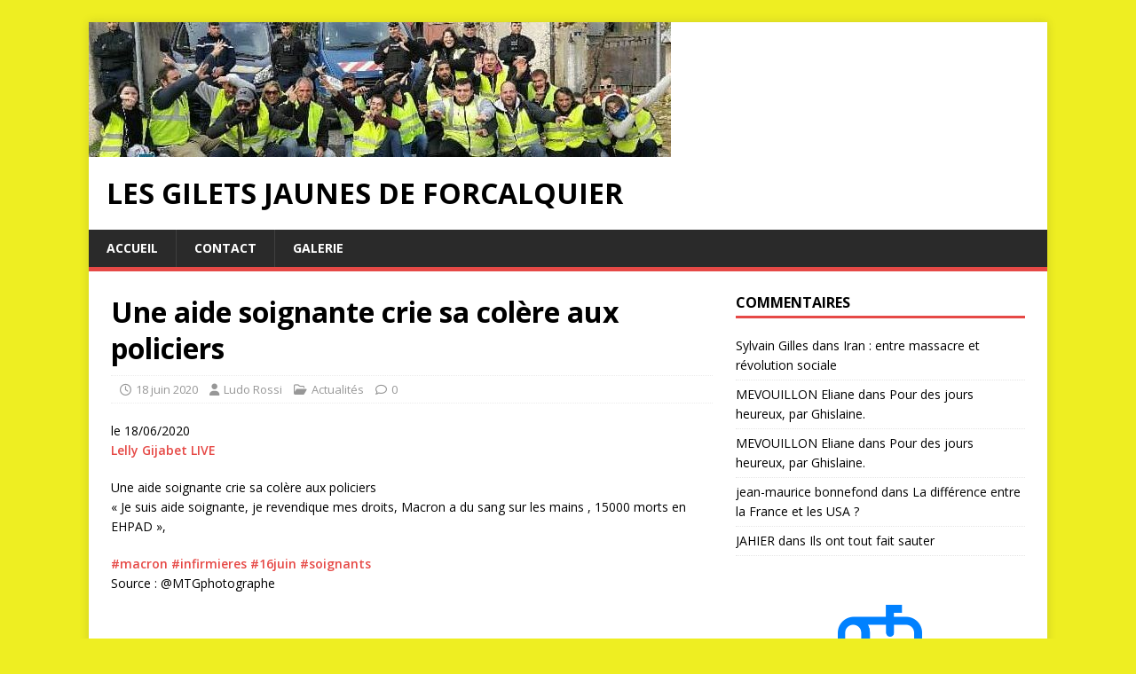

--- FILE ---
content_type: text/html; charset=UTF-8
request_url: https://lesgiletsjaunesdeforcalquier.fr/2020/06/une-aide-soignante-crie-sa-colere-aux-policiers/
body_size: 13933
content:
<!DOCTYPE html>
<html class="no-js" lang="fr-FR">
<head>
<meta charset="UTF-8">
<meta name="viewport" content="width=device-width, initial-scale=1.0">
<link rel="profile" href="http://gmpg.org/xfn/11" />
<link rel="pingback" href="https://lesgiletsjaunesdeforcalquier.fr/xmlrpc.php" />
<title>Une aide soignante crie sa colère aux policiers &#8211; Les gilets jaunes de forcalquier</title>
<meta name='robots' content='max-image-preview:large' />
<!-- Jetpack Site Verification Tags -->
<meta name="google-site-verification" content="mjUMfsfKtuFVmQPLRVCMr5JZxFggburod0WprKxfcTw" />
<link rel='dns-prefetch' href='//stats.wp.com' />
<link rel='dns-prefetch' href='//fonts.googleapis.com' />
<link rel='preconnect' href='//i0.wp.com' />
<link rel="alternate" type="application/rss+xml" title="Les gilets jaunes de forcalquier &raquo; Flux" href="https://lesgiletsjaunesdeforcalquier.fr/feed/" />
<link rel="alternate" type="application/rss+xml" title="Les gilets jaunes de forcalquier &raquo; Flux des commentaires" href="https://lesgiletsjaunesdeforcalquier.fr/comments/feed/" />
<link rel="alternate" type="application/rss+xml" title="Les gilets jaunes de forcalquier &raquo; Une aide soignante crie sa colère aux policiers Flux des commentaires" href="https://lesgiletsjaunesdeforcalquier.fr/2020/06/une-aide-soignante-crie-sa-colere-aux-policiers/feed/" />
<link rel="alternate" title="oEmbed (JSON)" type="application/json+oembed" href="https://lesgiletsjaunesdeforcalquier.fr/wp-json/oembed/1.0/embed?url=https%3A%2F%2Flesgiletsjaunesdeforcalquier.fr%2F2020%2F06%2Fune-aide-soignante-crie-sa-colere-aux-policiers%2F" />
<link rel="alternate" title="oEmbed (XML)" type="text/xml+oembed" href="https://lesgiletsjaunesdeforcalquier.fr/wp-json/oembed/1.0/embed?url=https%3A%2F%2Flesgiletsjaunesdeforcalquier.fr%2F2020%2F06%2Fune-aide-soignante-crie-sa-colere-aux-policiers%2F&#038;format=xml" />
<style id='wp-img-auto-sizes-contain-inline-css' type='text/css'>
img:is([sizes=auto i],[sizes^="auto," i]){contain-intrinsic-size:3000px 1500px}
/*# sourceURL=wp-img-auto-sizes-contain-inline-css */
</style>
<link rel='stylesheet' id='dashicons-css' href='https://lesgiletsjaunesdeforcalquier.fr/wp-includes/css/dashicons.min.css?ver=6.9' type='text/css' media='all' />
<link rel='stylesheet' id='post-views-counter-frontend-css' href='https://lesgiletsjaunesdeforcalquier.fr/wp-content/plugins/post-views-counter/css/frontend.css?ver=1.7.3' type='text/css' media='all' />
<style id='wp-emoji-styles-inline-css' type='text/css'>

	img.wp-smiley, img.emoji {
		display: inline !important;
		border: none !important;
		box-shadow: none !important;
		height: 1em !important;
		width: 1em !important;
		margin: 0 0.07em !important;
		vertical-align: -0.1em !important;
		background: none !important;
		padding: 0 !important;
	}
/*# sourceURL=wp-emoji-styles-inline-css */
</style>
<style id='wp-block-library-inline-css' type='text/css'>
:root{--wp-block-synced-color:#7a00df;--wp-block-synced-color--rgb:122,0,223;--wp-bound-block-color:var(--wp-block-synced-color);--wp-editor-canvas-background:#ddd;--wp-admin-theme-color:#007cba;--wp-admin-theme-color--rgb:0,124,186;--wp-admin-theme-color-darker-10:#006ba1;--wp-admin-theme-color-darker-10--rgb:0,107,160.5;--wp-admin-theme-color-darker-20:#005a87;--wp-admin-theme-color-darker-20--rgb:0,90,135;--wp-admin-border-width-focus:2px}@media (min-resolution:192dpi){:root{--wp-admin-border-width-focus:1.5px}}.wp-element-button{cursor:pointer}:root .has-very-light-gray-background-color{background-color:#eee}:root .has-very-dark-gray-background-color{background-color:#313131}:root .has-very-light-gray-color{color:#eee}:root .has-very-dark-gray-color{color:#313131}:root .has-vivid-green-cyan-to-vivid-cyan-blue-gradient-background{background:linear-gradient(135deg,#00d084,#0693e3)}:root .has-purple-crush-gradient-background{background:linear-gradient(135deg,#34e2e4,#4721fb 50%,#ab1dfe)}:root .has-hazy-dawn-gradient-background{background:linear-gradient(135deg,#faaca8,#dad0ec)}:root .has-subdued-olive-gradient-background{background:linear-gradient(135deg,#fafae1,#67a671)}:root .has-atomic-cream-gradient-background{background:linear-gradient(135deg,#fdd79a,#004a59)}:root .has-nightshade-gradient-background{background:linear-gradient(135deg,#330968,#31cdcf)}:root .has-midnight-gradient-background{background:linear-gradient(135deg,#020381,#2874fc)}:root{--wp--preset--font-size--normal:16px;--wp--preset--font-size--huge:42px}.has-regular-font-size{font-size:1em}.has-larger-font-size{font-size:2.625em}.has-normal-font-size{font-size:var(--wp--preset--font-size--normal)}.has-huge-font-size{font-size:var(--wp--preset--font-size--huge)}.has-text-align-center{text-align:center}.has-text-align-left{text-align:left}.has-text-align-right{text-align:right}.has-fit-text{white-space:nowrap!important}#end-resizable-editor-section{display:none}.aligncenter{clear:both}.items-justified-left{justify-content:flex-start}.items-justified-center{justify-content:center}.items-justified-right{justify-content:flex-end}.items-justified-space-between{justify-content:space-between}.screen-reader-text{border:0;clip-path:inset(50%);height:1px;margin:-1px;overflow:hidden;padding:0;position:absolute;width:1px;word-wrap:normal!important}.screen-reader-text:focus{background-color:#ddd;clip-path:none;color:#444;display:block;font-size:1em;height:auto;left:5px;line-height:normal;padding:15px 23px 14px;text-decoration:none;top:5px;width:auto;z-index:100000}html :where(.has-border-color){border-style:solid}html :where([style*=border-top-color]){border-top-style:solid}html :where([style*=border-right-color]){border-right-style:solid}html :where([style*=border-bottom-color]){border-bottom-style:solid}html :where([style*=border-left-color]){border-left-style:solid}html :where([style*=border-width]){border-style:solid}html :where([style*=border-top-width]){border-top-style:solid}html :where([style*=border-right-width]){border-right-style:solid}html :where([style*=border-bottom-width]){border-bottom-style:solid}html :where([style*=border-left-width]){border-left-style:solid}html :where(img[class*=wp-image-]){height:auto;max-width:100%}:where(figure){margin:0 0 1em}html :where(.is-position-sticky){--wp-admin--admin-bar--position-offset:var(--wp-admin--admin-bar--height,0px)}@media screen and (max-width:600px){html :where(.is-position-sticky){--wp-admin--admin-bar--position-offset:0px}}

/*# sourceURL=wp-block-library-inline-css */
</style><style id='global-styles-inline-css' type='text/css'>
:root{--wp--preset--aspect-ratio--square: 1;--wp--preset--aspect-ratio--4-3: 4/3;--wp--preset--aspect-ratio--3-4: 3/4;--wp--preset--aspect-ratio--3-2: 3/2;--wp--preset--aspect-ratio--2-3: 2/3;--wp--preset--aspect-ratio--16-9: 16/9;--wp--preset--aspect-ratio--9-16: 9/16;--wp--preset--color--black: #000000;--wp--preset--color--cyan-bluish-gray: #abb8c3;--wp--preset--color--white: #ffffff;--wp--preset--color--pale-pink: #f78da7;--wp--preset--color--vivid-red: #cf2e2e;--wp--preset--color--luminous-vivid-orange: #ff6900;--wp--preset--color--luminous-vivid-amber: #fcb900;--wp--preset--color--light-green-cyan: #7bdcb5;--wp--preset--color--vivid-green-cyan: #00d084;--wp--preset--color--pale-cyan-blue: #8ed1fc;--wp--preset--color--vivid-cyan-blue: #0693e3;--wp--preset--color--vivid-purple: #9b51e0;--wp--preset--gradient--vivid-cyan-blue-to-vivid-purple: linear-gradient(135deg,rgb(6,147,227) 0%,rgb(155,81,224) 100%);--wp--preset--gradient--light-green-cyan-to-vivid-green-cyan: linear-gradient(135deg,rgb(122,220,180) 0%,rgb(0,208,130) 100%);--wp--preset--gradient--luminous-vivid-amber-to-luminous-vivid-orange: linear-gradient(135deg,rgb(252,185,0) 0%,rgb(255,105,0) 100%);--wp--preset--gradient--luminous-vivid-orange-to-vivid-red: linear-gradient(135deg,rgb(255,105,0) 0%,rgb(207,46,46) 100%);--wp--preset--gradient--very-light-gray-to-cyan-bluish-gray: linear-gradient(135deg,rgb(238,238,238) 0%,rgb(169,184,195) 100%);--wp--preset--gradient--cool-to-warm-spectrum: linear-gradient(135deg,rgb(74,234,220) 0%,rgb(151,120,209) 20%,rgb(207,42,186) 40%,rgb(238,44,130) 60%,rgb(251,105,98) 80%,rgb(254,248,76) 100%);--wp--preset--gradient--blush-light-purple: linear-gradient(135deg,rgb(255,206,236) 0%,rgb(152,150,240) 100%);--wp--preset--gradient--blush-bordeaux: linear-gradient(135deg,rgb(254,205,165) 0%,rgb(254,45,45) 50%,rgb(107,0,62) 100%);--wp--preset--gradient--luminous-dusk: linear-gradient(135deg,rgb(255,203,112) 0%,rgb(199,81,192) 50%,rgb(65,88,208) 100%);--wp--preset--gradient--pale-ocean: linear-gradient(135deg,rgb(255,245,203) 0%,rgb(182,227,212) 50%,rgb(51,167,181) 100%);--wp--preset--gradient--electric-grass: linear-gradient(135deg,rgb(202,248,128) 0%,rgb(113,206,126) 100%);--wp--preset--gradient--midnight: linear-gradient(135deg,rgb(2,3,129) 0%,rgb(40,116,252) 100%);--wp--preset--font-size--small: 13px;--wp--preset--font-size--medium: 20px;--wp--preset--font-size--large: 36px;--wp--preset--font-size--x-large: 42px;--wp--preset--spacing--20: 0.44rem;--wp--preset--spacing--30: 0.67rem;--wp--preset--spacing--40: 1rem;--wp--preset--spacing--50: 1.5rem;--wp--preset--spacing--60: 2.25rem;--wp--preset--spacing--70: 3.38rem;--wp--preset--spacing--80: 5.06rem;--wp--preset--shadow--natural: 6px 6px 9px rgba(0, 0, 0, 0.2);--wp--preset--shadow--deep: 12px 12px 50px rgba(0, 0, 0, 0.4);--wp--preset--shadow--sharp: 6px 6px 0px rgba(0, 0, 0, 0.2);--wp--preset--shadow--outlined: 6px 6px 0px -3px rgb(255, 255, 255), 6px 6px rgb(0, 0, 0);--wp--preset--shadow--crisp: 6px 6px 0px rgb(0, 0, 0);}:where(.is-layout-flex){gap: 0.5em;}:where(.is-layout-grid){gap: 0.5em;}body .is-layout-flex{display: flex;}.is-layout-flex{flex-wrap: wrap;align-items: center;}.is-layout-flex > :is(*, div){margin: 0;}body .is-layout-grid{display: grid;}.is-layout-grid > :is(*, div){margin: 0;}:where(.wp-block-columns.is-layout-flex){gap: 2em;}:where(.wp-block-columns.is-layout-grid){gap: 2em;}:where(.wp-block-post-template.is-layout-flex){gap: 1.25em;}:where(.wp-block-post-template.is-layout-grid){gap: 1.25em;}.has-black-color{color: var(--wp--preset--color--black) !important;}.has-cyan-bluish-gray-color{color: var(--wp--preset--color--cyan-bluish-gray) !important;}.has-white-color{color: var(--wp--preset--color--white) !important;}.has-pale-pink-color{color: var(--wp--preset--color--pale-pink) !important;}.has-vivid-red-color{color: var(--wp--preset--color--vivid-red) !important;}.has-luminous-vivid-orange-color{color: var(--wp--preset--color--luminous-vivid-orange) !important;}.has-luminous-vivid-amber-color{color: var(--wp--preset--color--luminous-vivid-amber) !important;}.has-light-green-cyan-color{color: var(--wp--preset--color--light-green-cyan) !important;}.has-vivid-green-cyan-color{color: var(--wp--preset--color--vivid-green-cyan) !important;}.has-pale-cyan-blue-color{color: var(--wp--preset--color--pale-cyan-blue) !important;}.has-vivid-cyan-blue-color{color: var(--wp--preset--color--vivid-cyan-blue) !important;}.has-vivid-purple-color{color: var(--wp--preset--color--vivid-purple) !important;}.has-black-background-color{background-color: var(--wp--preset--color--black) !important;}.has-cyan-bluish-gray-background-color{background-color: var(--wp--preset--color--cyan-bluish-gray) !important;}.has-white-background-color{background-color: var(--wp--preset--color--white) !important;}.has-pale-pink-background-color{background-color: var(--wp--preset--color--pale-pink) !important;}.has-vivid-red-background-color{background-color: var(--wp--preset--color--vivid-red) !important;}.has-luminous-vivid-orange-background-color{background-color: var(--wp--preset--color--luminous-vivid-orange) !important;}.has-luminous-vivid-amber-background-color{background-color: var(--wp--preset--color--luminous-vivid-amber) !important;}.has-light-green-cyan-background-color{background-color: var(--wp--preset--color--light-green-cyan) !important;}.has-vivid-green-cyan-background-color{background-color: var(--wp--preset--color--vivid-green-cyan) !important;}.has-pale-cyan-blue-background-color{background-color: var(--wp--preset--color--pale-cyan-blue) !important;}.has-vivid-cyan-blue-background-color{background-color: var(--wp--preset--color--vivid-cyan-blue) !important;}.has-vivid-purple-background-color{background-color: var(--wp--preset--color--vivid-purple) !important;}.has-black-border-color{border-color: var(--wp--preset--color--black) !important;}.has-cyan-bluish-gray-border-color{border-color: var(--wp--preset--color--cyan-bluish-gray) !important;}.has-white-border-color{border-color: var(--wp--preset--color--white) !important;}.has-pale-pink-border-color{border-color: var(--wp--preset--color--pale-pink) !important;}.has-vivid-red-border-color{border-color: var(--wp--preset--color--vivid-red) !important;}.has-luminous-vivid-orange-border-color{border-color: var(--wp--preset--color--luminous-vivid-orange) !important;}.has-luminous-vivid-amber-border-color{border-color: var(--wp--preset--color--luminous-vivid-amber) !important;}.has-light-green-cyan-border-color{border-color: var(--wp--preset--color--light-green-cyan) !important;}.has-vivid-green-cyan-border-color{border-color: var(--wp--preset--color--vivid-green-cyan) !important;}.has-pale-cyan-blue-border-color{border-color: var(--wp--preset--color--pale-cyan-blue) !important;}.has-vivid-cyan-blue-border-color{border-color: var(--wp--preset--color--vivid-cyan-blue) !important;}.has-vivid-purple-border-color{border-color: var(--wp--preset--color--vivid-purple) !important;}.has-vivid-cyan-blue-to-vivid-purple-gradient-background{background: var(--wp--preset--gradient--vivid-cyan-blue-to-vivid-purple) !important;}.has-light-green-cyan-to-vivid-green-cyan-gradient-background{background: var(--wp--preset--gradient--light-green-cyan-to-vivid-green-cyan) !important;}.has-luminous-vivid-amber-to-luminous-vivid-orange-gradient-background{background: var(--wp--preset--gradient--luminous-vivid-amber-to-luminous-vivid-orange) !important;}.has-luminous-vivid-orange-to-vivid-red-gradient-background{background: var(--wp--preset--gradient--luminous-vivid-orange-to-vivid-red) !important;}.has-very-light-gray-to-cyan-bluish-gray-gradient-background{background: var(--wp--preset--gradient--very-light-gray-to-cyan-bluish-gray) !important;}.has-cool-to-warm-spectrum-gradient-background{background: var(--wp--preset--gradient--cool-to-warm-spectrum) !important;}.has-blush-light-purple-gradient-background{background: var(--wp--preset--gradient--blush-light-purple) !important;}.has-blush-bordeaux-gradient-background{background: var(--wp--preset--gradient--blush-bordeaux) !important;}.has-luminous-dusk-gradient-background{background: var(--wp--preset--gradient--luminous-dusk) !important;}.has-pale-ocean-gradient-background{background: var(--wp--preset--gradient--pale-ocean) !important;}.has-electric-grass-gradient-background{background: var(--wp--preset--gradient--electric-grass) !important;}.has-midnight-gradient-background{background: var(--wp--preset--gradient--midnight) !important;}.has-small-font-size{font-size: var(--wp--preset--font-size--small) !important;}.has-medium-font-size{font-size: var(--wp--preset--font-size--medium) !important;}.has-large-font-size{font-size: var(--wp--preset--font-size--large) !important;}.has-x-large-font-size{font-size: var(--wp--preset--font-size--x-large) !important;}
/*# sourceURL=global-styles-inline-css */
</style>

<style id='classic-theme-styles-inline-css' type='text/css'>
/*! This file is auto-generated */
.wp-block-button__link{color:#fff;background-color:#32373c;border-radius:9999px;box-shadow:none;text-decoration:none;padding:calc(.667em + 2px) calc(1.333em + 2px);font-size:1.125em}.wp-block-file__button{background:#32373c;color:#fff;text-decoration:none}
/*# sourceURL=/wp-includes/css/classic-themes.min.css */
</style>
<link rel='stylesheet' id='contact-form-7-css' href='https://lesgiletsjaunesdeforcalquier.fr/wp-content/plugins/contact-form-7/includes/css/styles.css?ver=6.1.4' type='text/css' media='all' />
<style id='contact-form-7-inline-css' type='text/css'>
.wpcf7 .wpcf7-recaptcha iframe {margin-bottom: 0;}.wpcf7 .wpcf7-recaptcha[data-align="center"] > div {margin: 0 auto;}.wpcf7 .wpcf7-recaptcha[data-align="right"] > div {margin: 0 0 0 auto;}
/*# sourceURL=contact-form-7-inline-css */
</style>
<link rel='stylesheet' id='mh-google-fonts-css' href='https://fonts.googleapis.com/css?family=Open+Sans:400,400italic,700,600' type='text/css' media='all' />
<link rel='stylesheet' id='mh-magazine-lite-css' href='https://lesgiletsjaunesdeforcalquier.fr/wp-content/themes/mh-magazine-lite/style.css?ver=2.10.0' type='text/css' media='all' />
<link rel='stylesheet' id='mh-font-awesome-css' href='https://lesgiletsjaunesdeforcalquier.fr/wp-content/themes/mh-magazine-lite/includes/font-awesome.min.css' type='text/css' media='all' />
<script type="text/javascript" src="https://lesgiletsjaunesdeforcalquier.fr/wp-includes/js/jquery/jquery.min.js?ver=3.7.1" id="jquery-core-js"></script>
<script type="text/javascript" src="https://lesgiletsjaunesdeforcalquier.fr/wp-includes/js/jquery/jquery-migrate.min.js?ver=3.4.1" id="jquery-migrate-js"></script>
<script type="text/javascript" id="mh-scripts-js-extra">
/* <![CDATA[ */
var mh_magazine = {"text":{"toggle_menu":"Toggle Menu"}};
//# sourceURL=mh-scripts-js-extra
/* ]]> */
</script>
<script type="text/javascript" src="https://lesgiletsjaunesdeforcalquier.fr/wp-content/themes/mh-magazine-lite/js/scripts.js?ver=2.10.0" id="mh-scripts-js"></script>
<link rel="https://api.w.org/" href="https://lesgiletsjaunesdeforcalquier.fr/wp-json/" /><link rel="alternate" title="JSON" type="application/json" href="https://lesgiletsjaunesdeforcalquier.fr/wp-json/wp/v2/posts/17397" /><link rel="EditURI" type="application/rsd+xml" title="RSD" href="https://lesgiletsjaunesdeforcalquier.fr/xmlrpc.php?rsd" />
<meta name="generator" content="WordPress 6.9" />
<link rel="canonical" href="https://lesgiletsjaunesdeforcalquier.fr/2020/06/une-aide-soignante-crie-sa-colere-aux-policiers/" />
<link rel='shortlink' href='https://lesgiletsjaunesdeforcalquier.fr/?p=17397' />

		<!-- GA Google Analytics @ https://m0n.co/ga -->
		<script>
			(function(i,s,o,g,r,a,m){i['GoogleAnalyticsObject']=r;i[r]=i[r]||function(){
			(i[r].q=i[r].q||[]).push(arguments)},i[r].l=1*new Date();a=s.createElement(o),
			m=s.getElementsByTagName(o)[0];a.async=1;a.src=g;m.parentNode.insertBefore(a,m)
			})(window,document,'script','https://www.google-analytics.com/analytics.js','ga');
			ga('create', 'UA-4563539-17', 'auto');
			ga('send', 'pageview');
		</script>

		<style>img#wpstats{display:none}</style>
		<!--[if lt IE 9]>
<script src="https://lesgiletsjaunesdeforcalquier.fr/wp-content/themes/mh-magazine-lite/js/css3-mediaqueries.js"></script>
<![endif]-->
<style type="text/css">.recentcomments a{display:inline !important;padding:0 !important;margin:0 !important;}</style><style type="text/css" id="custom-background-css">
body.custom-background { background-color: #eeee22; }
</style>
	<link rel='stylesheet' id='mailpoet_public-css' href='https://lesgiletsjaunesdeforcalquier.fr/wp-content/plugins/mailpoet/assets/dist/css/mailpoet-public.eb66e3ab.css?ver=6.9' type='text/css' media='all' />
<link rel='stylesheet' id='mailpoet_custom_fonts_0-css' href='https://fonts.googleapis.com/css?family=Abril+FatFace%3A400%2C400i%2C700%2C700i%7CAlegreya%3A400%2C400i%2C700%2C700i%7CAlegreya+Sans%3A400%2C400i%2C700%2C700i%7CAmatic+SC%3A400%2C400i%2C700%2C700i%7CAnonymous+Pro%3A400%2C400i%2C700%2C700i%7CArchitects+Daughter%3A400%2C400i%2C700%2C700i%7CArchivo%3A400%2C400i%2C700%2C700i%7CArchivo+Narrow%3A400%2C400i%2C700%2C700i%7CAsap%3A400%2C400i%2C700%2C700i%7CBarlow%3A400%2C400i%2C700%2C700i%7CBioRhyme%3A400%2C400i%2C700%2C700i%7CBonbon%3A400%2C400i%2C700%2C700i%7CCabin%3A400%2C400i%2C700%2C700i%7CCairo%3A400%2C400i%2C700%2C700i%7CCardo%3A400%2C400i%2C700%2C700i%7CChivo%3A400%2C400i%2C700%2C700i%7CConcert+One%3A400%2C400i%2C700%2C700i%7CCormorant%3A400%2C400i%2C700%2C700i%7CCrimson+Text%3A400%2C400i%2C700%2C700i%7CEczar%3A400%2C400i%2C700%2C700i%7CExo+2%3A400%2C400i%2C700%2C700i%7CFira+Sans%3A400%2C400i%2C700%2C700i%7CFjalla+One%3A400%2C400i%2C700%2C700i%7CFrank+Ruhl+Libre%3A400%2C400i%2C700%2C700i%7CGreat+Vibes%3A400%2C400i%2C700%2C700i&#038;ver=6.9' type='text/css' media='all' />
<link rel='stylesheet' id='mailpoet_custom_fonts_1-css' href='https://fonts.googleapis.com/css?family=Heebo%3A400%2C400i%2C700%2C700i%7CIBM+Plex%3A400%2C400i%2C700%2C700i%7CInconsolata%3A400%2C400i%2C700%2C700i%7CIndie+Flower%3A400%2C400i%2C700%2C700i%7CInknut+Antiqua%3A400%2C400i%2C700%2C700i%7CInter%3A400%2C400i%2C700%2C700i%7CKarla%3A400%2C400i%2C700%2C700i%7CLibre+Baskerville%3A400%2C400i%2C700%2C700i%7CLibre+Franklin%3A400%2C400i%2C700%2C700i%7CMontserrat%3A400%2C400i%2C700%2C700i%7CNeuton%3A400%2C400i%2C700%2C700i%7CNotable%3A400%2C400i%2C700%2C700i%7CNothing+You+Could+Do%3A400%2C400i%2C700%2C700i%7CNoto+Sans%3A400%2C400i%2C700%2C700i%7CNunito%3A400%2C400i%2C700%2C700i%7COld+Standard+TT%3A400%2C400i%2C700%2C700i%7COxygen%3A400%2C400i%2C700%2C700i%7CPacifico%3A400%2C400i%2C700%2C700i%7CPoppins%3A400%2C400i%2C700%2C700i%7CProza+Libre%3A400%2C400i%2C700%2C700i%7CPT+Sans%3A400%2C400i%2C700%2C700i%7CPT+Serif%3A400%2C400i%2C700%2C700i%7CRakkas%3A400%2C400i%2C700%2C700i%7CReenie+Beanie%3A400%2C400i%2C700%2C700i%7CRoboto+Slab%3A400%2C400i%2C700%2C700i&#038;ver=6.9' type='text/css' media='all' />
<link rel='stylesheet' id='mailpoet_custom_fonts_2-css' href='https://fonts.googleapis.com/css?family=Ropa+Sans%3A400%2C400i%2C700%2C700i%7CRubik%3A400%2C400i%2C700%2C700i%7CShadows+Into+Light%3A400%2C400i%2C700%2C700i%7CSpace+Mono%3A400%2C400i%2C700%2C700i%7CSpectral%3A400%2C400i%2C700%2C700i%7CSue+Ellen+Francisco%3A400%2C400i%2C700%2C700i%7CTitillium+Web%3A400%2C400i%2C700%2C700i%7CUbuntu%3A400%2C400i%2C700%2C700i%7CVarela%3A400%2C400i%2C700%2C700i%7CVollkorn%3A400%2C400i%2C700%2C700i%7CWork+Sans%3A400%2C400i%2C700%2C700i%7CYatra+One%3A400%2C400i%2C700%2C700i&#038;ver=6.9' type='text/css' media='all' />
</head>
<body id="mh-mobile" class="wp-singular post-template-default single single-post postid-17397 single-format-standard custom-background wp-theme-mh-magazine-lite mh-right-sb" itemscope="itemscope" itemtype="https://schema.org/WebPage">
<div class="mh-container mh-container-outer">
<div class="mh-header-mobile-nav mh-clearfix"></div>
<header class="mh-header" itemscope="itemscope" itemtype="https://schema.org/WPHeader">
	<div class="mh-container mh-container-inner mh-row mh-clearfix">
		<div class="mh-custom-header mh-clearfix">
<a class="mh-header-image-link" href="https://lesgiletsjaunesdeforcalquier.fr/" title="Les gilets jaunes de forcalquier" rel="home">
<img class="mh-header-image" src="https://lesgiletsjaunesdeforcalquier.fr/wp-content/uploads/2019/01/cropped-cropped-cropped-gj-forcalquier-1-2.jpg" height="152" width="656" alt="Les gilets jaunes de forcalquier" />
</a>
<div class="mh-site-identity">
<div class="mh-site-logo" role="banner" itemscope="itemscope" itemtype="https://schema.org/Brand">
<div class="mh-header-text">
<a class="mh-header-text-link" href="https://lesgiletsjaunesdeforcalquier.fr/" title="Les gilets jaunes de forcalquier" rel="home">
<h2 class="mh-header-title">Les gilets jaunes de forcalquier</h2>
</a>
</div>
</div>
</div>
</div>
	</div>
	<div class="mh-main-nav-wrap">
		<nav class="mh-navigation mh-main-nav mh-container mh-container-inner mh-clearfix" itemscope="itemscope" itemtype="https://schema.org/SiteNavigationElement">
			<div class="menu-primary-container"><ul id="menu-primary" class="menu"><li id="menu-item-39865" class="menu-item menu-item-type-custom menu-item-object-custom menu-item-home menu-item-39865"><a href="https://lesgiletsjaunesdeforcalquier.fr">Accueil</a></li>
<li id="menu-item-39857" class="menu-item menu-item-type-post_type menu-item-object-page menu-item-39857"><a href="https://lesgiletsjaunesdeforcalquier.fr/newsletter-2/">Contact</a></li>
<li id="menu-item-207" class="menu-item menu-item-type-post_type menu-item-object-page menu-item-207"><a href="https://lesgiletsjaunesdeforcalquier.fr/galerie/">Galerie</a></li>
</ul></div>		</nav>
	</div>
</header><div class="mh-wrapper mh-clearfix">
	<div id="main-content" class="mh-content" role="main" itemprop="mainContentOfPage"><article id="post-17397" class="post-17397 post type-post status-publish format-standard hentry category-actualites">
	<header class="entry-header mh-clearfix"><h1 class="entry-title">Une aide soignante crie sa colère aux policiers</h1><p class="mh-meta entry-meta">
<span class="entry-meta-date updated"><i class="far fa-clock"></i><a href="https://lesgiletsjaunesdeforcalquier.fr/2020/06/">18 juin 2020</a></span>
<span class="entry-meta-author author vcard"><i class="fa fa-user"></i><a class="fn" href="https://lesgiletsjaunesdeforcalquier.fr/author/ludovicfiaschi/">Ludo Rossi</a></span>
<span class="entry-meta-categories"><i class="far fa-folder-open"></i><a href="https://lesgiletsjaunesdeforcalquier.fr/category/actualites/" rel="category tag">Actualités</a></span>
<span class="entry-meta-comments"><i class="far fa-comment"></i><a class="mh-comment-scroll" href="https://lesgiletsjaunesdeforcalquier.fr/2020/06/une-aide-soignante-crie-sa-colere-aux-policiers/#mh-comments">0</a></span>
</p>
	</header>
		<div class="entry-content mh-clearfix"><div data-ft="{&quot;tn&quot;:&quot;H&quot;}">
<div class="mtm">
<div class="_2ezg">
<div class="clearfix _3-8n">
<div class="lfloat _ohe _50f8">le 18/06/2020</div>
</div>
</div>
</div>
</div>
<div class="mtm _5pcm">
<p><span class="_1nb_ fwn fcg" data-ft="{&quot;tn&quot;:&quot;C&quot;}"><span class="fwb" data-ft="{&quot;tn&quot;:&quot;k&quot;}"><a href="https://www.facebook.com/lellygijabetLIVE/?__tn__=%2CdkCH-R-R&amp;eid=ARA2LK-7na3b392Lcm3SadIVhPgUwDNRlfeFBlmHIq87R4sE7oxyKcciSczbOdRtl8Da4gLFQeNaz-gj&amp;hc_ref=ARTqO1MyASZSiDuVs1dubLpxs-LWtYNH1GZvSmBA0olpxbE_RfCwgeCef-SG2g7B27g&amp;fref=nf&amp;hc_location=group" data-hovercard="/ajax/hovercard/page.php?id=369038243686238&amp;extragetparams=%7B%22__tn__%22%3A%22%2CdkCH-R-R%22%2C%22eid%22%3A%22ARA2LK-7na3b392Lcm3SadIVhPgUwDNRlfeFBlmHIq87R4sE7oxyKcciSczbOdRtl8Da4gLFQeNaz-gj%22%2C%22hc_ref%22%3A%22ARTqO1MyASZSiDuVs1dubLpxs-LWtYNH1GZvSmBA0olpxbE_RfCwgeCef-SG2g7B27g%22%2C%22fref%22%3A%22nf%22%2C%22hc_location%22%3A%22group%22%7D" data-hovercard-prefer-more-content-show="1" data-hovercard-referer="ARTqO1MyASZSiDuVs1dubLpxs-LWtYNH1GZvSmBA0olpxbE_RfCwgeCef-SG2g7B27g">Lelly Gijabet LIVE</a></span></span></p>
<div class="_171_">Une aide soignante crie sa colère aux policiers</div>
<div class="mtm _5pco" data-testid="post_message" data-ft="{&quot;tn&quot;:&quot;K&quot;}">
<p>« Je suis aide soignante, je revendique mes droits, Macron a du sang sur les mains , 15000 morts en EHPAD »,</p>
<p><a class="_58cn" href="https://www.facebook.com/hashtag/macron?__eep__=6&amp;source=feed_text&amp;epa=HASHTAG" data-ft="{&quot;type&quot;:104,&quot;tn&quot;:&quot;*N&quot;}"><span class="_5afx"><span class="_58cl _5afz" aria-label="hashtag">#</span><span class="_58cm">macron</span></span></a> <a class="_58cn" href="https://www.facebook.com/hashtag/infirmieres?__eep__=6&amp;source=feed_text&amp;epa=HASHTAG" data-ft="{&quot;type&quot;:104,&quot;tn&quot;:&quot;*N&quot;}"><span class="_5afx"><span class="_58cl _5afz" aria-label="hashtag">#</span><span class="_58cm">infirmieres</span></span></a> <a class="_58cn" href="https://www.facebook.com/hashtag/16juin?__eep__=6&amp;source=feed_text&amp;epa=HASHTAG" data-ft="{&quot;type&quot;:104,&quot;tn&quot;:&quot;*N&quot;}"><span class="_5afx"><span class="_58cl _5afz" aria-label="hashtag">#</span><span class="_58cm">16juin</span></span></a> <a class="_58cn" href="https://www.facebook.com/hashtag/soignants?__eep__=6&amp;source=feed_text&amp;epa=HASHTAG" data-ft="{&quot;type&quot;:104,&quot;tn&quot;:&quot;*N&quot;}"><span class="_5afx"><span class="_58cl _5afz" aria-label="hashtag">#</span><span class="_58cm">soignants</span></span></a><br />
Source : @MTGphotographe</p>
</div>
</div>
<div class="fb-video" data-allowfullscreen="true" data-href="https://www.facebook.com/lellygijabetLIVE/videos/260600435269594/" style="background-color: #fff; display: inline-block;"></div>
<p>&nbsp;</p>
<div class="post-views content-post post-17397 entry-meta load-static">
				<span class="post-views-icon dashicons dashicons-chart-bar"></span> <span class="post-views-label">Post Views:</span> <span class="post-views-count">2 093</span>
			</div>	</div></article><nav class="mh-post-nav mh-row mh-clearfix" itemscope="itemscope" itemtype="https://schema.org/SiteNavigationElement">
<div class="mh-col-1-2 mh-post-nav-item mh-post-nav-prev">
<a href="https://lesgiletsjaunesdeforcalquier.fr/2020/06/la-disposition-phare-de-la-loi-avia-contre-la-haine-en-ligne-censuree-par-le-conseil-constitutionnel/" rel="prev"><span>Précédent</span><p>La disposition-phare de la loi Avia contre la haine en ligne censurée par le Conseil constitutionnel</p></a></div>
<div class="mh-col-1-2 mh-post-nav-item mh-post-nav-next">
<a href="https://lesgiletsjaunesdeforcalquier.fr/2020/06/dr-christophe-prudhomme-billet-dhumeur/" rel="next"><span>Suivant</span><p>Dr Christophe Prudhomme billet d&rsquo;humeur !</p></a></div>
</nav>
		<h4 id="mh-comments" class="mh-widget-title mh-comment-form-title">
			<span class="mh-widget-title-inner">
				Soyez le premier à commenter			</span>
		</h4>	<div id="respond" class="comment-respond">
		<h3 id="reply-title" class="comment-reply-title">Poster un Commentaire</h3><form action="https://lesgiletsjaunesdeforcalquier.fr/wp-comments-post.php" method="post" id="commentform" class="comment-form"><p class="comment-notes">Votre adresse de messagerie ne sera pas publiée.</p><p class="comment-form-comment"><label for="comment">Commentaire</label><br/><textarea id="comment" name="comment" cols="45" rows="5" aria-required="true"></textarea></p><p class="comment-form-author"><label for="author">Nom</label><span class="required">*</span><br/><input id="author" name="author" type="text" value="" size="30" aria-required='true' /></p>
<p class="comment-form-email"><label for="email">E-mail </label><span class="required">*</span><br/><input id="email" name="email" type="text" value="" size="30" aria-required='true' /></p>
<p class="comment-form-url"><label for="url">Site web</label><br/><input id="url" name="url" type="text" value="" size="30" /></p>
<p class="comment-form-cookies-consent"><input id="wp-comment-cookies-consent" name="wp-comment-cookies-consent" type="checkbox" value="yes" /><label for="wp-comment-cookies-consent">Save my name, email, and website in this browser for the next time I comment.</label></p>
<p class="comment-form-mailpoet">
      <label for="mailpoet_subscribe_on_comment">
        <input
          type="checkbox"
          id="mailpoet_subscribe_on_comment"
          value="1"
          name="mailpoet[subscribe_on_comment]"
        />&nbsp;Oui, ajoutez-moi à votre liste de diffusion.
      </label>
    </p><p class="form-submit"><input name="submit" type="submit" id="submit" class="submit" value="Laisser un commentaire" /> <input type='hidden' name='comment_post_ID' value='17397' id='comment_post_ID' />
<input type='hidden' name='comment_parent' id='comment_parent' value='0' />
</p><p style="display: none;"><input type="hidden" id="akismet_comment_nonce" name="akismet_comment_nonce" value="6e04176dff" /></p><p style="display: none !important;" class="akismet-fields-container" data-prefix="ak_"><label>&#916;<textarea name="ak_hp_textarea" cols="45" rows="8" maxlength="100"></textarea></label><input type="hidden" id="ak_js_1" name="ak_js" value="101"/><script>document.getElementById( "ak_js_1" ).setAttribute( "value", ( new Date() ).getTime() );</script></p></form>	</div><!-- #respond -->
		</div>
	<aside class="mh-widget-col-1 mh-sidebar" itemscope="itemscope" itemtype="https://schema.org/WPSideBar"><div id="recent-comments-5" class="mh-widget widget_recent_comments"><h4 class="mh-widget-title"><span class="mh-widget-title-inner">Commentaires</span></h4><ul id="recentcomments"><li class="recentcomments"><span class="comment-author-link">Sylvain Gilles</span> dans <a href="https://lesgiletsjaunesdeforcalquier.fr/2026/01/iran-entre-massacre-et-revolution-sociale/#comment-10040">Iran : entre massacre et révolution sociale</a></li><li class="recentcomments"><span class="comment-author-link">MEVOUILLON Eliane</span> dans <a href="https://lesgiletsjaunesdeforcalquier.fr/2026/01/pour-des-jours-heureux-par-ghislaine/#comment-10037">Pour des jours heureux, par Ghislaine.</a></li><li class="recentcomments"><span class="comment-author-link">MEVOUILLON Eliane</span> dans <a href="https://lesgiletsjaunesdeforcalquier.fr/2026/01/pour-des-jours-heureux-par-ghislaine/#comment-10036">Pour des jours heureux, par Ghislaine.</a></li><li class="recentcomments"><span class="comment-author-link">jean-maurice bonnefond</span> dans <a href="https://lesgiletsjaunesdeforcalquier.fr/2026/01/la-difference-entre-la-france-et-les-usa/#comment-10007">La différence entre la France et les USA ?</a></li><li class="recentcomments"><span class="comment-author-link">JAHIER</span> dans <a href="https://lesgiletsjaunesdeforcalquier.fr/2025/10/ils-font-tout-fait-sauter/#comment-9535">Ils ont tout fait sauter</a></li></ul></div>      <div id="mailpoet_form-5" class="mh-widget widget_mailpoet_form">
  
  
  <div class="
    mailpoet_form_popup_overlay
      "></div>
  <div
    id="mailpoet_form_1"
    class="
      mailpoet_form
      mailpoet_form_widget
      mailpoet_form_position_
      mailpoet_form_animation_
    "
      >

    <style type="text/css">
     #mailpoet_form_1 .mailpoet_form {  }
#mailpoet_form_1 form { margin-bottom: 0; }
#mailpoet_form_1 p.mailpoet_form_paragraph { margin-bottom: 10px; }
#mailpoet_form_1 .mailpoet_column_with_background { padding: 10px; }
#mailpoet_form_1 .mailpoet_form_column:not(:first-child) { margin-left: 20px; }
#mailpoet_form_1 .mailpoet_paragraph { line-height: 20px; margin-bottom: 20px; }
#mailpoet_form_1 .mailpoet_segment_label, #mailpoet_form_1 .mailpoet_text_label, #mailpoet_form_1 .mailpoet_textarea_label, #mailpoet_form_1 .mailpoet_select_label, #mailpoet_form_1 .mailpoet_radio_label, #mailpoet_form_1 .mailpoet_checkbox_label, #mailpoet_form_1 .mailpoet_list_label, #mailpoet_form_1 .mailpoet_date_label { display: block; font-weight: normal; }
#mailpoet_form_1 .mailpoet_text, #mailpoet_form_1 .mailpoet_textarea, #mailpoet_form_1 .mailpoet_select, #mailpoet_form_1 .mailpoet_date_month, #mailpoet_form_1 .mailpoet_date_day, #mailpoet_form_1 .mailpoet_date_year, #mailpoet_form_1 .mailpoet_date { display: block; }
#mailpoet_form_1 .mailpoet_text, #mailpoet_form_1 .mailpoet_textarea { width: 200px; }
#mailpoet_form_1 .mailpoet_checkbox {  }
#mailpoet_form_1 .mailpoet_submit {  }
#mailpoet_form_1 .mailpoet_divider {  }
#mailpoet_form_1 .mailpoet_message {  }
#mailpoet_form_1 .mailpoet_form_loading { width: 30px; text-align: center; line-height: normal; }
#mailpoet_form_1 .mailpoet_form_loading > span { width: 5px; height: 5px; background-color: #5b5b5b; }
#mailpoet_form_1 h2.mailpoet-heading { margin: 0 0 20px 0; }
#mailpoet_form_1 h1.mailpoet-heading { margin: 0 0 10px; }#mailpoet_form_1{border-radius: 25px;text-align: center;}#mailpoet_form_1 form.mailpoet_form {padding: 30px;}#mailpoet_form_1{width: 100%;}#mailpoet_form_1 .mailpoet_message {margin: 0; padding: 0 20px;}
        #mailpoet_form_1 .mailpoet_validate_success {color: #00d084}
        #mailpoet_form_1 input.parsley-success {color: #00d084}
        #mailpoet_form_1 select.parsley-success {color: #00d084}
        #mailpoet_form_1 textarea.parsley-success {color: #00d084}
      
        #mailpoet_form_1 .mailpoet_validate_error {color: #cf2e2e}
        #mailpoet_form_1 input.parsley-error {color: #cf2e2e}
        #mailpoet_form_1 select.parsley-error {color: #cf2e2e}
        #mailpoet_form_1 textarea.textarea.parsley-error {color: #cf2e2e}
        #mailpoet_form_1 .parsley-errors-list {color: #cf2e2e}
        #mailpoet_form_1 .parsley-required {color: #cf2e2e}
        #mailpoet_form_1 .parsley-custom-error-message {color: #cf2e2e}
      #mailpoet_form_1 .mailpoet_paragraph.last {margin-bottom: 0} @media (max-width: 500px) {#mailpoet_form_1 {background-image: none;}} @media (min-width: 500px) {#mailpoet_form_1 .last .mailpoet_paragraph:last-child {margin-bottom: 0}}  @media (max-width: 500px) {#mailpoet_form_1 .mailpoet_form_column:last-child .mailpoet_paragraph:last-child {margin-bottom: 0}} 
    </style>

    <form
      target="_self"
      method="post"
      action="https://lesgiletsjaunesdeforcalquier.fr/wp-admin/admin-post.php?action=mailpoet_subscription_form"
      class="mailpoet_form mailpoet_form_form mailpoet_form_widget"
      novalidate
      data-delay=""
      data-exit-intent-enabled=""
      data-font-family=""
      data-cookie-expiration-time=""
    >
      <input type="hidden" name="data[form_id]" value="1" />
      <input type="hidden" name="token" value="7bfae1f9b4" />
      <input type="hidden" name="api_version" value="v1" />
      <input type="hidden" name="endpoint" value="subscribers" />
      <input type="hidden" name="mailpoet_method" value="subscribe" />

      <label class="mailpoet_hp_email_label" style="display: none !important;">Veuillez laisser ce champ vide<input type="email" name="data[email]"/></label><div class="mailpoet_form_image"><figure class="size-large aligncenter"><img src="https://ps.w.org/mailpoet/assets/form-templates/template-4/mailbox@3x.png" alt width=95 height=90 style="width: 95px;height: 90px"></figure></div>
<div class='mailpoet_spacer' style='height: 1px;'></div>
<h2 class="mailpoet-heading  mailpoet-has-font-size" style="text-align: center; color: #0081ff; font-size: 20px; line-height: 1.5"><strong>Inscrivez-vous pour recevoir chaque jour les derniers articles</strong></h2>
<div class='mailpoet_spacer' style='height: 1px;'></div>
<div class="mailpoet_paragraph "><input type="email" autocomplete="email" class="mailpoet_text" id="form_email_1" name="data[form_field_ZDVjNWYzM2Y1ZDhiX2VtYWls]" title="Adresse e-mail" value="" style="width:100%;box-sizing:border-box;background-color:#f1f1f1;border-style:solid;border-radius:40px !important;border-width:0px;border-color:#313131;padding:15px;margin: 0 auto;font-family:&#039;Montserrat&#039;;font-size:16px;line-height:1.5;height:auto;" data-automation-id="form_email"  placeholder="Adresse e-mail *" aria-label="Adresse e-mail *" data-parsley-errors-container=".mailpoet_error_1b9qp" data-parsley-required="true" required aria-required="true" data-parsley-minlength="6" data-parsley-maxlength="150" data-parsley-type-message="Cette valeur doit être un e-mail valide." data-parsley-required-message="Ce champ est nécessaire."/><span class="mailpoet_error_1b9qp"></span></div>
<div class="mailpoet_paragraph "><input type="submit" class="mailpoet_submit" value="Envoyer" data-automation-id="subscribe-submit-button" data-font-family='Montserrat' style="width:100%;box-sizing:border-box;background-color:#0081ff;border-style:solid;border-radius:40px !important;border-width:0px;border-color:#313131;padding:15px;margin: 0 auto;font-family:&#039;Montserrat&#039;;font-size:20px;line-height:1.5;height:auto;color:#ffffff;font-weight:bold;" /><span class="mailpoet_form_loading"><span class="mailpoet_bounce1"></span><span class="mailpoet_bounce2"></span><span class="mailpoet_bounce3"></span></span></div>
<p class="mailpoet_form_paragraph  mailpoet-has-font-size" style="text-align: center; font-size: 13px; line-height: 1.5"></p>

      <div class="mailpoet_message">
        <p class="mailpoet_validate_success"
                style="display:none;"
                >Vérifiez votre boite de réception ou votre répertoire d’indésirables pour confirmer votre abonnement.
        </p>
        <p class="mailpoet_validate_error"
                style="display:none;"
                >        </p>
      </div>
    </form>

      </div>

      </div>
  <div id="tag_cloud-5" class="mh-widget widget_tag_cloud"><h4 class="mh-widget-title"><span class="mh-widget-title-inner">Étiquettes</span></h4><div class="tagcloud"><a href="https://lesgiletsjaunesdeforcalquier.fr/tag/14-juillet/" class="tag-cloud-link tag-link-346 tag-link-position-1" style="font-size: 12px;">14 juillet</a>
<a href="https://lesgiletsjaunesdeforcalquier.fr/tag/acrimed/" class="tag-cloud-link tag-link-251 tag-link-position-2" style="font-size: 12px;">Acrimed</a>
<a href="https://lesgiletsjaunesdeforcalquier.fr/tag/acte-43/" class="tag-cloud-link tag-link-430 tag-link-position-3" style="font-size: 12px;">Acte 43</a>
<a href="https://lesgiletsjaunesdeforcalquier.fr/tag/acte-44/" class="tag-cloud-link tag-link-432 tag-link-position-4" style="font-size: 12px;">Acte 44</a>
<a href="https://lesgiletsjaunesdeforcalquier.fr/tag/assemblee-des-assemblees/" class="tag-cloud-link tag-link-162 tag-link-position-5" style="font-size: 12px;">Assemblée des assemblées</a>
<a href="https://lesgiletsjaunesdeforcalquier.fr/tag/cafe-des-libertes/" class="tag-cloud-link tag-link-673 tag-link-position-6" style="font-size: 12px;">Café des libertés</a>
<a href="https://lesgiletsjaunesdeforcalquier.fr/tag/cgt/" class="tag-cloud-link tag-link-29 tag-link-position-7" style="font-size: 12px;">CGT</a>
<a href="https://lesgiletsjaunesdeforcalquier.fr/tag/chansons/" class="tag-cloud-link tag-link-40 tag-link-position-8" style="font-size: 12px;">Chansons</a>
<a href="https://lesgiletsjaunesdeforcalquier.fr/tag/chili/" class="tag-cloud-link tag-link-464 tag-link-position-9" style="font-size: 12px;">Chili</a>
<a href="https://lesgiletsjaunesdeforcalquier.fr/tag/christophe-castaner/" class="tag-cloud-link tag-link-35 tag-link-position-10" style="font-size: 12px;">Christophe Castaner</a>
<a href="https://lesgiletsjaunesdeforcalquier.fr/tag/chomage/" class="tag-cloud-link tag-link-247 tag-link-position-11" style="font-size: 12px;">Chômage</a>
<a href="https://lesgiletsjaunesdeforcalquier.fr/tag/covid-19/" class="tag-cloud-link tag-link-533 tag-link-position-12" style="font-size: 12px;">Covid-19</a>
<a href="https://lesgiletsjaunesdeforcalquier.fr/tag/didier-raoult/" class="tag-cloud-link tag-link-545 tag-link-position-13" style="font-size: 12px;">Didier Raoult</a>
<a href="https://lesgiletsjaunesdeforcalquier.fr/tag/deconfinement/" class="tag-cloud-link tag-link-549 tag-link-position-14" style="font-size: 12px;">Déconfinement</a>
<a href="https://lesgiletsjaunesdeforcalquier.fr/tag/ecologie/" class="tag-cloud-link tag-link-100 tag-link-position-15" style="font-size: 12px;">Ecologie</a>
<a href="https://lesgiletsjaunesdeforcalquier.fr/tag/extinction-rebellion/" class="tag-cloud-link tag-link-331 tag-link-position-16" style="font-size: 12px;">Extinction Rebellion</a>
<a href="https://lesgiletsjaunesdeforcalquier.fr/tag/francois-ruffin/" class="tag-cloud-link tag-link-73 tag-link-position-17" style="font-size: 12px;">François Ruffin</a>
<a href="https://lesgiletsjaunesdeforcalquier.fr/tag/feminisme/" class="tag-cloud-link tag-link-86 tag-link-position-18" style="font-size: 12px;">Féminisme</a>
<a href="https://lesgiletsjaunesdeforcalquier.fr/tag/gilets-jaunes/" class="tag-cloud-link tag-link-27 tag-link-position-19" style="font-size: 12px;">gilets jaunes</a>
<a href="https://lesgiletsjaunesdeforcalquier.fr/tag/gj-mag/" class="tag-cloud-link tag-link-389 tag-link-position-20" style="font-size: 12px;">GJ Mag</a>
<a href="https://lesgiletsjaunesdeforcalquier.fr/tag/greve-generale/" class="tag-cloud-link tag-link-45 tag-link-position-21" style="font-size: 12px;">Gréve générale</a>
<a href="https://lesgiletsjaunesdeforcalquier.fr/tag/hong-kong/" class="tag-cloud-link tag-link-397 tag-link-position-22" style="font-size: 12px;">Hong Kong</a>
<a href="https://lesgiletsjaunesdeforcalquier.fr/tag/hopital/" class="tag-cloud-link tag-link-319 tag-link-position-23" style="font-size: 12px;">Hopital</a>
<a href="https://lesgiletsjaunesdeforcalquier.fr/tag/hopitaux/" class="tag-cloud-link tag-link-200 tag-link-position-24" style="font-size: 12px;">Hôpitaux</a>
<a href="https://lesgiletsjaunesdeforcalquier.fr/tag/krach/" class="tag-cloud-link tag-link-537 tag-link-position-25" style="font-size: 12px;">Krach</a>
<a href="https://lesgiletsjaunesdeforcalquier.fr/tag/les-paniers-du-terroir/" class="tag-cloud-link tag-link-685 tag-link-position-26" style="font-size: 12px;">Les paniers du terroir</a>
<a href="https://lesgiletsjaunesdeforcalquier.fr/tag/liban/" class="tag-cloud-link tag-link-466 tag-link-position-27" style="font-size: 12px;">Liban</a>
<a href="https://lesgiletsjaunesdeforcalquier.fr/tag/licenciements/" class="tag-cloud-link tag-link-246 tag-link-position-28" style="font-size: 12px;">Licenciements</a>
<a href="https://lesgiletsjaunesdeforcalquier.fr/tag/macronie/" class="tag-cloud-link tag-link-70 tag-link-position-29" style="font-size: 12px;">Macronie</a>
<a href="https://lesgiletsjaunesdeforcalquier.fr/tag/marche-des-libertes/" class="tag-cloud-link tag-link-657 tag-link-position-30" style="font-size: 12px;">Marche des libertés</a>
<a href="https://lesgiletsjaunesdeforcalquier.fr/tag/police/" class="tag-cloud-link tag-link-106 tag-link-position-31" style="font-size: 12px;">Police</a>
<a href="https://lesgiletsjaunesdeforcalquier.fr/tag/pollution/" class="tag-cloud-link tag-link-260 tag-link-position-32" style="font-size: 12px;">Pollution</a>
<a href="https://lesgiletsjaunesdeforcalquier.fr/tag/rapports-de-force/" class="tag-cloud-link tag-link-422 tag-link-position-33" style="font-size: 12px;">Rapports de force</a>
<a href="https://lesgiletsjaunesdeforcalquier.fr/tag/reportage-photo/" class="tag-cloud-link tag-link-482 tag-link-position-34" style="font-size: 12px;">Reportage photo</a>
<a href="https://lesgiletsjaunesdeforcalquier.fr/tag/retraites/" class="tag-cloud-link tag-link-320 tag-link-position-35" style="font-size: 12px;">Retraites</a>
<a href="https://lesgiletsjaunesdeforcalquier.fr/tag/reforme-des-retraites/" class="tag-cloud-link tag-link-486 tag-link-position-36" style="font-size: 12px;">Réforme des retraites</a>
<a href="https://lesgiletsjaunesdeforcalquier.fr/tag/reformes-des-retraites/" class="tag-cloud-link tag-link-489 tag-link-position-37" style="font-size: 12px;">Réformes des retraites</a>
<a href="https://lesgiletsjaunesdeforcalquier.fr/tag/steve/" class="tag-cloud-link tag-link-367 tag-link-position-38" style="font-size: 12px;">Steve</a>
<a href="https://lesgiletsjaunesdeforcalquier.fr/tag/ud-cgt-sante/" class="tag-cloud-link tag-link-386 tag-link-position-39" style="font-size: 12px;">UD CGT SANTE</a>
<a href="https://lesgiletsjaunesdeforcalquier.fr/tag/urgences/" class="tag-cloud-link tag-link-248 tag-link-position-40" style="font-size: 12px;">Urgences</a>
<a href="https://lesgiletsjaunesdeforcalquier.fr/tag/urgences-de-sisteron/" class="tag-cloud-link tag-link-456 tag-link-position-41" style="font-size: 12px;">Urgences de Sisteron</a>
<a href="https://lesgiletsjaunesdeforcalquier.fr/tag/urgences-sisteron/" class="tag-cloud-link tag-link-368 tag-link-position-42" style="font-size: 12px;">Urgences Sisteron</a>
<a href="https://lesgiletsjaunesdeforcalquier.fr/tag/usa/" class="tag-cloud-link tag-link-548 tag-link-position-43" style="font-size: 12px;">USA</a>
<a href="https://lesgiletsjaunesdeforcalquier.fr/tag/vaccination/" class="tag-cloud-link tag-link-654 tag-link-position-44" style="font-size: 12px;">Vaccination</a>
<a href="https://lesgiletsjaunesdeforcalquier.fr/tag/violences-policieres/" class="tag-cloud-link tag-link-17 tag-link-position-45" style="font-size: 12px;">Violences policières</a></div>
</div></aside></div>
<footer class="mh-footer" itemscope="itemscope" itemtype="https://schema.org/WPFooter">
<div class="mh-container mh-container-inner mh-footer-widgets mh-row mh-clearfix">
<div class="mh-col-1-3 mh-widget-col-1 mh-footer-3-cols  mh-footer-area mh-footer-1">
<div id="search-4" class="mh-footer-widget widget_search"><h6 class="mh-widget-title mh-footer-widget-title"><span class="mh-widget-title-inner mh-footer-widget-title-inner">Recherchez</span></h6><form role="search" method="get" class="search-form" action="https://lesgiletsjaunesdeforcalquier.fr/">
				<label>
					<span class="screen-reader-text">Rechercher :</span>
					<input type="search" class="search-field" placeholder="Rechercher…" value="" name="s" />
				</label>
				<input type="submit" class="search-submit" value="Rechercher" />
			</form></div></div>
<div class="mh-col-1-3 mh-widget-col-1 mh-footer-3-cols  mh-footer-area mh-footer-3">
<div id="tag_cloud-3" class="mh-footer-widget widget_tag_cloud"><h6 class="mh-widget-title mh-footer-widget-title"><span class="mh-widget-title-inner mh-footer-widget-title-inner">Etiquettes</span></h6><div class="tagcloud"><a href="https://lesgiletsjaunesdeforcalquier.fr/tag/14-juillet/" class="tag-cloud-link tag-link-346 tag-link-position-1" style="font-size: 12px;" aria-label="14 juillet (10 éléments)">14 juillet<span class="tag-link-count"> (10)</span></a>
<a href="https://lesgiletsjaunesdeforcalquier.fr/tag/acrimed/" class="tag-cloud-link tag-link-251 tag-link-position-2" style="font-size: 12px;" aria-label="Acrimed (8 éléments)">Acrimed<span class="tag-link-count"> (8)</span></a>
<a href="https://lesgiletsjaunesdeforcalquier.fr/tag/acte-43/" class="tag-cloud-link tag-link-430 tag-link-position-3" style="font-size: 12px;" aria-label="Acte 43 (13 éléments)">Acte 43<span class="tag-link-count"> (13)</span></a>
<a href="https://lesgiletsjaunesdeforcalquier.fr/tag/acte-44/" class="tag-cloud-link tag-link-432 tag-link-position-4" style="font-size: 12px;" aria-label="Acte 44 (11 éléments)">Acte 44<span class="tag-link-count"> (11)</span></a>
<a href="https://lesgiletsjaunesdeforcalquier.fr/tag/assemblee-des-assemblees/" class="tag-cloud-link tag-link-162 tag-link-position-5" style="font-size: 12px;" aria-label="Assemblée des assemblées (9 éléments)">Assemblée des assemblées<span class="tag-link-count"> (9)</span></a>
<a href="https://lesgiletsjaunesdeforcalquier.fr/tag/cafe-des-libertes/" class="tag-cloud-link tag-link-673 tag-link-position-6" style="font-size: 12px;" aria-label="Café des libertés (19 éléments)">Café des libertés<span class="tag-link-count"> (19)</span></a>
<a href="https://lesgiletsjaunesdeforcalquier.fr/tag/cgt/" class="tag-cloud-link tag-link-29 tag-link-position-7" style="font-size: 12px;" aria-label="CGT (9 éléments)">CGT<span class="tag-link-count"> (9)</span></a>
<a href="https://lesgiletsjaunesdeforcalquier.fr/tag/chansons/" class="tag-cloud-link tag-link-40 tag-link-position-8" style="font-size: 12px;" aria-label="Chansons (9 éléments)">Chansons<span class="tag-link-count"> (9)</span></a>
<a href="https://lesgiletsjaunesdeforcalquier.fr/tag/chili/" class="tag-cloud-link tag-link-464 tag-link-position-9" style="font-size: 12px;" aria-label="Chili (10 éléments)">Chili<span class="tag-link-count"> (10)</span></a>
<a href="https://lesgiletsjaunesdeforcalquier.fr/tag/christophe-castaner/" class="tag-cloud-link tag-link-35 tag-link-position-10" style="font-size: 12px;" aria-label="Christophe Castaner (9 éléments)">Christophe Castaner<span class="tag-link-count"> (9)</span></a>
<a href="https://lesgiletsjaunesdeforcalquier.fr/tag/chomage/" class="tag-cloud-link tag-link-247 tag-link-position-11" style="font-size: 12px;" aria-label="Chômage (12 éléments)">Chômage<span class="tag-link-count"> (12)</span></a>
<a href="https://lesgiletsjaunesdeforcalquier.fr/tag/covid-19/" class="tag-cloud-link tag-link-533 tag-link-position-12" style="font-size: 12px;" aria-label="Covid-19 (132 éléments)">Covid-19<span class="tag-link-count"> (132)</span></a>
<a href="https://lesgiletsjaunesdeforcalquier.fr/tag/didier-raoult/" class="tag-cloud-link tag-link-545 tag-link-position-13" style="font-size: 12px;" aria-label="Didier Raoult (39 éléments)">Didier Raoult<span class="tag-link-count"> (39)</span></a>
<a href="https://lesgiletsjaunesdeforcalquier.fr/tag/deconfinement/" class="tag-cloud-link tag-link-549 tag-link-position-14" style="font-size: 12px;" aria-label="Déconfinement (9 éléments)">Déconfinement<span class="tag-link-count"> (9)</span></a>
<a href="https://lesgiletsjaunesdeforcalquier.fr/tag/ecologie/" class="tag-cloud-link tag-link-100 tag-link-position-15" style="font-size: 12px;" aria-label="Ecologie (14 éléments)">Ecologie<span class="tag-link-count"> (14)</span></a>
<a href="https://lesgiletsjaunesdeforcalquier.fr/tag/extinction-rebellion/" class="tag-cloud-link tag-link-331 tag-link-position-16" style="font-size: 12px;" aria-label="Extinction Rebellion (13 éléments)">Extinction Rebellion<span class="tag-link-count"> (13)</span></a>
<a href="https://lesgiletsjaunesdeforcalquier.fr/tag/francois-ruffin/" class="tag-cloud-link tag-link-73 tag-link-position-17" style="font-size: 12px;" aria-label="François Ruffin (16 éléments)">François Ruffin<span class="tag-link-count"> (16)</span></a>
<a href="https://lesgiletsjaunesdeforcalquier.fr/tag/feminisme/" class="tag-cloud-link tag-link-86 tag-link-position-18" style="font-size: 12px;" aria-label="Féminisme (15 éléments)">Féminisme<span class="tag-link-count"> (15)</span></a>
<a href="https://lesgiletsjaunesdeforcalquier.fr/tag/gilets-jaunes/" class="tag-cloud-link tag-link-27 tag-link-position-19" style="font-size: 12px;" aria-label="gilets jaunes (14 éléments)">gilets jaunes<span class="tag-link-count"> (14)</span></a>
<a href="https://lesgiletsjaunesdeforcalquier.fr/tag/gj-mag/" class="tag-cloud-link tag-link-389 tag-link-position-20" style="font-size: 12px;" aria-label="GJ Mag (89 éléments)">GJ Mag<span class="tag-link-count"> (89)</span></a>
<a href="https://lesgiletsjaunesdeforcalquier.fr/tag/greve-generale/" class="tag-cloud-link tag-link-45 tag-link-position-21" style="font-size: 12px;" aria-label="Gréve générale (13 éléments)">Gréve générale<span class="tag-link-count"> (13)</span></a>
<a href="https://lesgiletsjaunesdeforcalquier.fr/tag/hong-kong/" class="tag-cloud-link tag-link-397 tag-link-position-22" style="font-size: 12px;" aria-label="Hong Kong (12 éléments)">Hong Kong<span class="tag-link-count"> (12)</span></a>
<a href="https://lesgiletsjaunesdeforcalquier.fr/tag/hopital/" class="tag-cloud-link tag-link-319 tag-link-position-23" style="font-size: 12px;" aria-label="Hopital (18 éléments)">Hopital<span class="tag-link-count"> (18)</span></a>
<a href="https://lesgiletsjaunesdeforcalquier.fr/tag/hopitaux/" class="tag-cloud-link tag-link-200 tag-link-position-24" style="font-size: 12px;" aria-label="Hôpitaux (19 éléments)">Hôpitaux<span class="tag-link-count"> (19)</span></a>
<a href="https://lesgiletsjaunesdeforcalquier.fr/tag/krach/" class="tag-cloud-link tag-link-537 tag-link-position-25" style="font-size: 12px;" aria-label="Krach (14 éléments)">Krach<span class="tag-link-count"> (14)</span></a>
<a href="https://lesgiletsjaunesdeforcalquier.fr/tag/les-paniers-du-terroir/" class="tag-cloud-link tag-link-685 tag-link-position-26" style="font-size: 12px;" aria-label="Les paniers du terroir (14 éléments)">Les paniers du terroir<span class="tag-link-count"> (14)</span></a>
<a href="https://lesgiletsjaunesdeforcalquier.fr/tag/liban/" class="tag-cloud-link tag-link-466 tag-link-position-27" style="font-size: 12px;" aria-label="Liban (9 éléments)">Liban<span class="tag-link-count"> (9)</span></a>
<a href="https://lesgiletsjaunesdeforcalquier.fr/tag/licenciements/" class="tag-cloud-link tag-link-246 tag-link-position-28" style="font-size: 12px;" aria-label="Licenciements (10 éléments)">Licenciements<span class="tag-link-count"> (10)</span></a>
<a href="https://lesgiletsjaunesdeforcalquier.fr/tag/macronie/" class="tag-cloud-link tag-link-70 tag-link-position-29" style="font-size: 12px;" aria-label="Macronie (17 éléments)">Macronie<span class="tag-link-count"> (17)</span></a>
<a href="https://lesgiletsjaunesdeforcalquier.fr/tag/marche-des-libertes/" class="tag-cloud-link tag-link-657 tag-link-position-30" style="font-size: 12px;" aria-label="Marche des libertés (10 éléments)">Marche des libertés<span class="tag-link-count"> (10)</span></a>
<a href="https://lesgiletsjaunesdeforcalquier.fr/tag/police/" class="tag-cloud-link tag-link-106 tag-link-position-31" style="font-size: 12px;" aria-label="Police (41 éléments)">Police<span class="tag-link-count"> (41)</span></a>
<a href="https://lesgiletsjaunesdeforcalquier.fr/tag/pollution/" class="tag-cloud-link tag-link-260 tag-link-position-32" style="font-size: 12px;" aria-label="Pollution (11 éléments)">Pollution<span class="tag-link-count"> (11)</span></a>
<a href="https://lesgiletsjaunesdeforcalquier.fr/tag/rapports-de-force/" class="tag-cloud-link tag-link-422 tag-link-position-33" style="font-size: 12px;" aria-label="Rapports de force (23 éléments)">Rapports de force<span class="tag-link-count"> (23)</span></a>
<a href="https://lesgiletsjaunesdeforcalquier.fr/tag/reportage-photo/" class="tag-cloud-link tag-link-482 tag-link-position-34" style="font-size: 12px;" aria-label="Reportage photo (11 éléments)">Reportage photo<span class="tag-link-count"> (11)</span></a>
<a href="https://lesgiletsjaunesdeforcalquier.fr/tag/retraites/" class="tag-cloud-link tag-link-320 tag-link-position-35" style="font-size: 12px;" aria-label="Retraites (13 éléments)">Retraites<span class="tag-link-count"> (13)</span></a>
<a href="https://lesgiletsjaunesdeforcalquier.fr/tag/reforme-des-retraites/" class="tag-cloud-link tag-link-486 tag-link-position-36" style="font-size: 12px;" aria-label="Réforme des retraites (69 éléments)">Réforme des retraites<span class="tag-link-count"> (69)</span></a>
<a href="https://lesgiletsjaunesdeforcalquier.fr/tag/reformes-des-retraites/" class="tag-cloud-link tag-link-489 tag-link-position-37" style="font-size: 12px;" aria-label="Réformes des retraites (39 éléments)">Réformes des retraites<span class="tag-link-count"> (39)</span></a>
<a href="https://lesgiletsjaunesdeforcalquier.fr/tag/steve/" class="tag-cloud-link tag-link-367 tag-link-position-38" style="font-size: 12px;" aria-label="Steve (11 éléments)">Steve<span class="tag-link-count"> (11)</span></a>
<a href="https://lesgiletsjaunesdeforcalquier.fr/tag/ud-cgt-sante/" class="tag-cloud-link tag-link-386 tag-link-position-39" style="font-size: 12px;" aria-label="UD CGT SANTE (9 éléments)">UD CGT SANTE<span class="tag-link-count"> (9)</span></a>
<a href="https://lesgiletsjaunesdeforcalquier.fr/tag/urgences/" class="tag-cloud-link tag-link-248 tag-link-position-40" style="font-size: 12px;" aria-label="Urgences (17 éléments)">Urgences<span class="tag-link-count"> (17)</span></a>
<a href="https://lesgiletsjaunesdeforcalquier.fr/tag/urgences-de-sisteron/" class="tag-cloud-link tag-link-456 tag-link-position-41" style="font-size: 12px;" aria-label="Urgences de Sisteron (67 éléments)">Urgences de Sisteron<span class="tag-link-count"> (67)</span></a>
<a href="https://lesgiletsjaunesdeforcalquier.fr/tag/urgences-sisteron/" class="tag-cloud-link tag-link-368 tag-link-position-42" style="font-size: 12px;" aria-label="Urgences Sisteron (28 éléments)">Urgences Sisteron<span class="tag-link-count"> (28)</span></a>
<a href="https://lesgiletsjaunesdeforcalquier.fr/tag/usa/" class="tag-cloud-link tag-link-548 tag-link-position-43" style="font-size: 12px;" aria-label="USA (9 éléments)">USA<span class="tag-link-count"> (9)</span></a>
<a href="https://lesgiletsjaunesdeforcalquier.fr/tag/vaccination/" class="tag-cloud-link tag-link-654 tag-link-position-44" style="font-size: 12px;" aria-label="Vaccination (18 éléments)">Vaccination<span class="tag-link-count"> (18)</span></a>
<a href="https://lesgiletsjaunesdeforcalquier.fr/tag/violences-policieres/" class="tag-cloud-link tag-link-17 tag-link-position-45" style="font-size: 12px;" aria-label="Violences policières (121 éléments)">Violences policières<span class="tag-link-count"> (121)</span></a></div>
</div></div>
<div class="mh-col-1-3 mh-widget-col-1 mh-footer-3-cols  mh-footer-area mh-footer-4">
<div id="recent-comments-3" class="mh-footer-widget widget_recent_comments"><h6 class="mh-widget-title mh-footer-widget-title"><span class="mh-widget-title-inner mh-footer-widget-title-inner">Commentaires</span></h6><ul id="recentcomments-3"><li class="recentcomments"><span class="comment-author-link">Sylvain Gilles</span> dans <a href="https://lesgiletsjaunesdeforcalquier.fr/2026/01/iran-entre-massacre-et-revolution-sociale/#comment-10040">Iran : entre massacre et révolution sociale</a></li><li class="recentcomments"><span class="comment-author-link">MEVOUILLON Eliane</span> dans <a href="https://lesgiletsjaunesdeforcalquier.fr/2026/01/pour-des-jours-heureux-par-ghislaine/#comment-10037">Pour des jours heureux, par Ghislaine.</a></li><li class="recentcomments"><span class="comment-author-link">MEVOUILLON Eliane</span> dans <a href="https://lesgiletsjaunesdeforcalquier.fr/2026/01/pour-des-jours-heureux-par-ghislaine/#comment-10036">Pour des jours heureux, par Ghislaine.</a></li><li class="recentcomments"><span class="comment-author-link">jean-maurice bonnefond</span> dans <a href="https://lesgiletsjaunesdeforcalquier.fr/2026/01/la-difference-entre-la-france-et-les-usa/#comment-10007">La différence entre la France et les USA ?</a></li><li class="recentcomments"><span class="comment-author-link">JAHIER</span> dans <a href="https://lesgiletsjaunesdeforcalquier.fr/2025/10/ils-font-tout-fait-sauter/#comment-9535">Ils ont tout fait sauter</a></li></ul></div></div>
</div>
</footer>
<div class="mh-copyright-wrap">
	<div class="mh-container mh-container-inner mh-clearfix">
		<p class="mh-copyright">Copyright &copy; 2026 | Thème WordPress par <a href="https://mhthemes.com/themes/mh-magazine/?utm_source=customer&#038;utm_medium=link&#038;utm_campaign=MH+Magazine+Lite" rel="nofollow">MH Themes</a></p>
	</div>
</div>
</div><!-- .mh-container-outer -->
<script type="speculationrules">
{"prefetch":[{"source":"document","where":{"and":[{"href_matches":"/*"},{"not":{"href_matches":["/wp-*.php","/wp-admin/*","/wp-content/uploads/*","/wp-content/*","/wp-content/plugins/*","/wp-content/themes/mh-magazine-lite/*","/*\\?(.+)"]}},{"not":{"selector_matches":"a[rel~=\"nofollow\"]"}},{"not":{"selector_matches":".no-prefetch, .no-prefetch a"}}]},"eagerness":"conservative"}]}
</script>
<script type="text/javascript" src="https://lesgiletsjaunesdeforcalquier.fr/wp-includes/js/dist/hooks.min.js?ver=dd5603f07f9220ed27f1" id="wp-hooks-js"></script>
<script type="text/javascript" src="https://lesgiletsjaunesdeforcalquier.fr/wp-includes/js/dist/i18n.min.js?ver=c26c3dc7bed366793375" id="wp-i18n-js"></script>
<script type="text/javascript" id="wp-i18n-js-after">
/* <![CDATA[ */
wp.i18n.setLocaleData( { 'text direction\u0004ltr': [ 'ltr' ] } );
//# sourceURL=wp-i18n-js-after
/* ]]> */
</script>
<script type="text/javascript" src="https://lesgiletsjaunesdeforcalquier.fr/wp-content/plugins/contact-form-7/includes/swv/js/index.js?ver=6.1.4" id="swv-js"></script>
<script type="text/javascript" id="contact-form-7-js-translations">
/* <![CDATA[ */
( function( domain, translations ) {
	var localeData = translations.locale_data[ domain ] || translations.locale_data.messages;
	localeData[""].domain = domain;
	wp.i18n.setLocaleData( localeData, domain );
} )( "contact-form-7", {"translation-revision-date":"2025-02-06 12:02:14+0000","generator":"GlotPress\/4.0.1","domain":"messages","locale_data":{"messages":{"":{"domain":"messages","plural-forms":"nplurals=2; plural=n > 1;","lang":"fr"},"This contact form is placed in the wrong place.":["Ce formulaire de contact est plac\u00e9 dans un mauvais endroit."],"Error:":["Erreur\u00a0:"]}},"comment":{"reference":"includes\/js\/index.js"}} );
//# sourceURL=contact-form-7-js-translations
/* ]]> */
</script>
<script type="text/javascript" id="contact-form-7-js-before">
/* <![CDATA[ */
var wpcf7 = {
    "api": {
        "root": "https:\/\/lesgiletsjaunesdeforcalquier.fr\/wp-json\/",
        "namespace": "contact-form-7\/v1"
    }
};
//# sourceURL=contact-form-7-js-before
/* ]]> */
</script>
<script type="text/javascript" src="https://lesgiletsjaunesdeforcalquier.fr/wp-content/plugins/contact-form-7/includes/js/index.js?ver=6.1.4" id="contact-form-7-js"></script>
<script type="text/javascript" id="jetpack-stats-js-before">
/* <![CDATA[ */
_stq = window._stq || [];
_stq.push([ "view", {"v":"ext","blog":"157566626","post":"17397","tz":"1","srv":"lesgiletsjaunesdeforcalquier.fr","j":"1:15.4"} ]);
_stq.push([ "clickTrackerInit", "157566626", "17397" ]);
//# sourceURL=jetpack-stats-js-before
/* ]]> */
</script>
<script type="text/javascript" src="https://stats.wp.com/e-202605.js" id="jetpack-stats-js" defer="defer" data-wp-strategy="defer"></script>
<script type="text/javascript" id="jetpack-facebook-embed-js-extra">
/* <![CDATA[ */
var jpfbembed = {"appid":"249643311490","locale":"fr_FR"};
//# sourceURL=jetpack-facebook-embed-js-extra
/* ]]> */
</script>
<script type="text/javascript" src="https://lesgiletsjaunesdeforcalquier.fr/wp-content/plugins/jetpack/_inc/build/facebook-embed.min.js?ver=15.4" id="jetpack-facebook-embed-js"></script>
<script defer type="text/javascript" src="https://lesgiletsjaunesdeforcalquier.fr/wp-content/plugins/akismet/_inc/akismet-frontend.js?ver=1762989611" id="akismet-frontend-js"></script>
<script type="text/javascript" id="mailpoet_public-js-extra">
/* <![CDATA[ */
var MailPoetForm = {"ajax_url":"https://lesgiletsjaunesdeforcalquier.fr/wp-admin/admin-ajax.php","is_rtl":"","ajax_common_error_message":"Une erreur est survenue lors du traitement de la demande, veuillez r\u00e9essayer plus tard.","captcha_input_label":"Saisissez les caract\u00e8res que vous voyez dans la photo ci-dessus\u00a0:","captcha_reload_title":"Recharger le CAPTCHA","captcha_audio_title":"Jouer le CAPTCHA","assets_url":"https://lesgiletsjaunesdeforcalquier.fr/wp-content/plugins/mailpoet/assets"};
//# sourceURL=mailpoet_public-js-extra
/* ]]> */
</script>
<script type="text/javascript" src="https://lesgiletsjaunesdeforcalquier.fr/wp-content/plugins/mailpoet/assets/dist/js/public.js?ver=5.19.0" id="mailpoet_public-js" defer="defer" data-wp-strategy="defer"></script>
<script id="wp-emoji-settings" type="application/json">
{"baseUrl":"https://s.w.org/images/core/emoji/17.0.2/72x72/","ext":".png","svgUrl":"https://s.w.org/images/core/emoji/17.0.2/svg/","svgExt":".svg","source":{"concatemoji":"https://lesgiletsjaunesdeforcalquier.fr/wp-includes/js/wp-emoji-release.min.js?ver=6.9"}}
</script>
<script type="module">
/* <![CDATA[ */
/*! This file is auto-generated */
const a=JSON.parse(document.getElementById("wp-emoji-settings").textContent),o=(window._wpemojiSettings=a,"wpEmojiSettingsSupports"),s=["flag","emoji"];function i(e){try{var t={supportTests:e,timestamp:(new Date).valueOf()};sessionStorage.setItem(o,JSON.stringify(t))}catch(e){}}function c(e,t,n){e.clearRect(0,0,e.canvas.width,e.canvas.height),e.fillText(t,0,0);t=new Uint32Array(e.getImageData(0,0,e.canvas.width,e.canvas.height).data);e.clearRect(0,0,e.canvas.width,e.canvas.height),e.fillText(n,0,0);const a=new Uint32Array(e.getImageData(0,0,e.canvas.width,e.canvas.height).data);return t.every((e,t)=>e===a[t])}function p(e,t){e.clearRect(0,0,e.canvas.width,e.canvas.height),e.fillText(t,0,0);var n=e.getImageData(16,16,1,1);for(let e=0;e<n.data.length;e++)if(0!==n.data[e])return!1;return!0}function u(e,t,n,a){switch(t){case"flag":return n(e,"\ud83c\udff3\ufe0f\u200d\u26a7\ufe0f","\ud83c\udff3\ufe0f\u200b\u26a7\ufe0f")?!1:!n(e,"\ud83c\udde8\ud83c\uddf6","\ud83c\udde8\u200b\ud83c\uddf6")&&!n(e,"\ud83c\udff4\udb40\udc67\udb40\udc62\udb40\udc65\udb40\udc6e\udb40\udc67\udb40\udc7f","\ud83c\udff4\u200b\udb40\udc67\u200b\udb40\udc62\u200b\udb40\udc65\u200b\udb40\udc6e\u200b\udb40\udc67\u200b\udb40\udc7f");case"emoji":return!a(e,"\ud83e\u1fac8")}return!1}function f(e,t,n,a){let r;const o=(r="undefined"!=typeof WorkerGlobalScope&&self instanceof WorkerGlobalScope?new OffscreenCanvas(300,150):document.createElement("canvas")).getContext("2d",{willReadFrequently:!0}),s=(o.textBaseline="top",o.font="600 32px Arial",{});return e.forEach(e=>{s[e]=t(o,e,n,a)}),s}function r(e){var t=document.createElement("script");t.src=e,t.defer=!0,document.head.appendChild(t)}a.supports={everything:!0,everythingExceptFlag:!0},new Promise(t=>{let n=function(){try{var e=JSON.parse(sessionStorage.getItem(o));if("object"==typeof e&&"number"==typeof e.timestamp&&(new Date).valueOf()<e.timestamp+604800&&"object"==typeof e.supportTests)return e.supportTests}catch(e){}return null}();if(!n){if("undefined"!=typeof Worker&&"undefined"!=typeof OffscreenCanvas&&"undefined"!=typeof URL&&URL.createObjectURL&&"undefined"!=typeof Blob)try{var e="postMessage("+f.toString()+"("+[JSON.stringify(s),u.toString(),c.toString(),p.toString()].join(",")+"));",a=new Blob([e],{type:"text/javascript"});const r=new Worker(URL.createObjectURL(a),{name:"wpTestEmojiSupports"});return void(r.onmessage=e=>{i(n=e.data),r.terminate(),t(n)})}catch(e){}i(n=f(s,u,c,p))}t(n)}).then(e=>{for(const n in e)a.supports[n]=e[n],a.supports.everything=a.supports.everything&&a.supports[n],"flag"!==n&&(a.supports.everythingExceptFlag=a.supports.everythingExceptFlag&&a.supports[n]);var t;a.supports.everythingExceptFlag=a.supports.everythingExceptFlag&&!a.supports.flag,a.supports.everything||((t=a.source||{}).concatemoji?r(t.concatemoji):t.wpemoji&&t.twemoji&&(r(t.twemoji),r(t.wpemoji)))});
//# sourceURL=https://lesgiletsjaunesdeforcalquier.fr/wp-includes/js/wp-emoji-loader.min.js
/* ]]> */
</script>
</body>
</html>